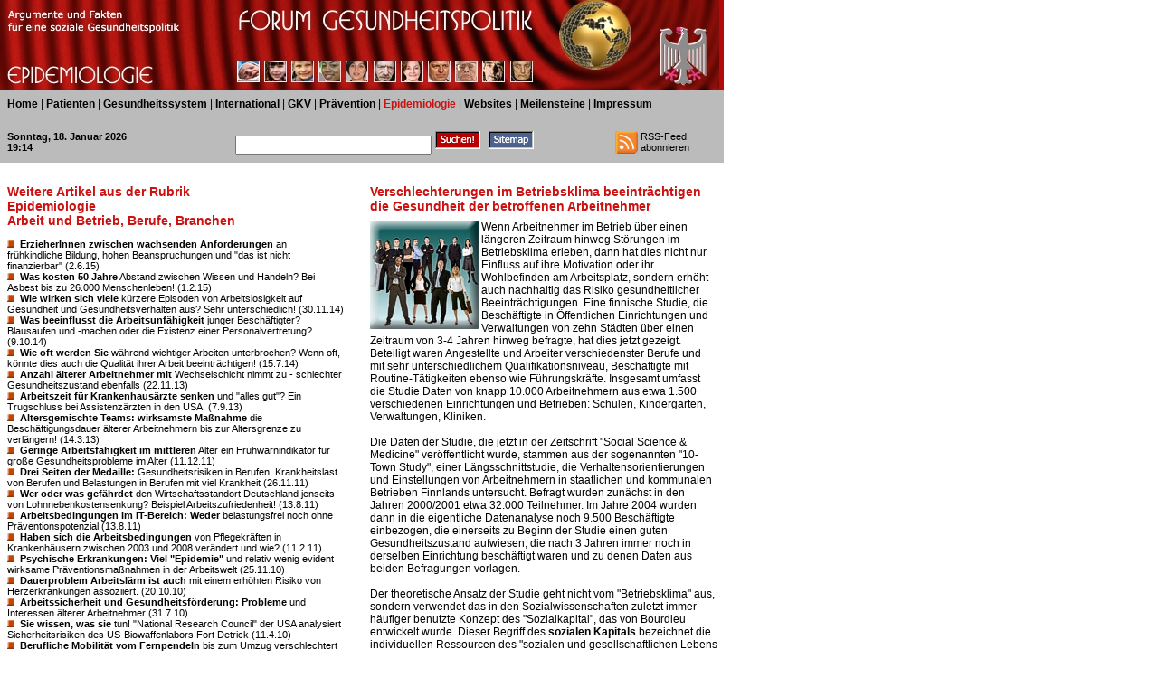

--- FILE ---
content_type: text/html; charset=UTF-8
request_url: https://forum-gesundheitspolitik.de/artikel/artikel.pl?artikel=1054
body_size: 28084
content:
<!DOCTYPE HTML PUBLIC "-//W3C//DTD HTML 4.01 Transitional//EN">
<html>
<head>
<title>
Forum Gesundheitspolitik: Verschlechterungen im Betriebsklima beeintr&auml;chtigen die Gesundheit der betroffenen Arbeitnehmer
</title>
<meta http-equiv="Content-Type" content="text/html; charset=iso-8859-1">
<meta name="description" content="Forum Gesundheitspolitik - neue gesundheitspolitische und gesundheitswissenschaftliche Studien und Dossiers">
<meta name="keywords" content="Gesundheitspolitik,Public Health,GKV,Patient,Gesundheitswissenschaft,Gesundheitswesen,Gesundheitssystem,Gesetzliche Krankenversicherung,Morbidit&auml;t,Mortalit&auml;t,medizinische Versorgung,Krankenhaus,Arzneimittel,&Auml;rzte">
<meta http-equiv="Content-Style-Type" content="text/css">
<link rel="SHORTCUT ICON" href="http://www.forum-gesundheitspolitik.de/favicon.ico">
<link rel="stylesheet" href="../forum.css" type="text/css">
<base target="_top">

</head>
<body>

<div id="Oben" style="position:absolute; width:800px; height:100px; z-index:1; left: 0; top: 0; visibility: visible; background-color: #B30909; layer-background-color: #B30909;">
<img src="../images/6.jpg" 
width="250" height="100" alt=""><img src="../images/forum-gesundheitspolitik-start.jpg" width="545" height="100" alt="">
</div>


<div id="Oberrubriken" style="position:absolute; width:800px; height:45px; z-index:2; left: 0; top: 100; visibility: visible; background-color: #BBBBBB; layer-background-color: #BBBBBB;">
<p class="text">
<a href="../index.htm">Home</a> | 
<a href="artikel.pl?rubrik=1010">Patienten</a> | <a href="artikel.pl?rubrik=2010">Gesundheitssystem</a> | <a href="artikel.pl?rubrik=3010">International</a> | <a href="artikel.pl?rubrik=4010">GKV</a> | <a href="artikel.pl?rubrik=5010">Pr&auml;vention</a> | <span class="stressrot">Epidemiologie</span> | <a href="artikel.pl?rubrik=7010">Websites</a> | 
<a href="../meilensteine/index.htm">Meilensteine</a> | <a href="../impressum/index.htm">Impressum</a>
</p>
</div>


<div id="Suchen" style="position:absolute; width:800px; height:35px; z-index:3; left: 0; top: 145; visibility: visible; background-color: #BBBBBB; layer-background-color: #BBBBBB; border: 1px none #000000;">
<table cellpadding="0" cellspacing="0" border="0">
<tr valign="top">
<td width="260"><p class="textkleinfett">
<script type="text/javascript" language="javascript">
<!--
var Datum = new (Date);
var Tag = Datum.getDate();
var Wochentag = Datum.getDay();
var Monat = Datum.getMonth();
var Jahr = Datum.getFullYear();
var Tagname = new Array("Sonntag", "Montag", "Dienstag", "Mittwoch", "Donnerstag", "Freitag", "Samstag");
var Monatname = new Array("Januar", "Februar", "M�rz", "April", "Mai", "Juni", "Juli", "August", "September", "Oktober", "November", "Dezember");
var Stunde = Datum.getHours();
var Minute = Datum.getMinutes();
if(Minute < 10)
{
    Minute = "0" + Minute;
}
if(Stunde < 10)
{
    Stunde = "0" + Stunde;
}
document.write(Tagname[Wochentag]+", "+Tag+". "+Monatname[Monat]+" "+Jahr+" <br>"+Stunde+":"+Minute);
//-->
</script>
</p>
</td>

<td width="280"><form action="../suchen/suchen.pl" method="post"><input name="suchstring" type="text" size="25">
<input type="image" src="../images/suchen2.gif" alt="Suchen">
</form>
</td>

<td width="140"><a href="../sitemap/sitemap.pl"><img src="../images/sitemap2.gif" width="50" height="20" border="0" alt="Sitemap erstellen"></a>
</td>

<td width="120"><a href="../ForumGesundheitspolitik_RSS_Feed.xml"><img src="../images/rss.gif" alt="RSS-Feed" width="25" height="25" border="0" align="left"></a><p class="textklein">RSS-Feed<br>abonnieren</td>
</tr>
</table>
</div>


<div id="Unterrubriken" style="position:absolute; width:380px; height:700px; z-index:4; left: 0; top: 180; overflow: visible; background-color: #FFFFFF; layer-background-color: #FFFFFF; visibility: visible;">
<p class="schlagzeile"><br>
Weitere Artikel aus der Rubrik<br>
Epidemiologie<br>Arbeit und Betrieb, Berufe, Branchen
</p>
<p class="textklein"><br>
<img src="../images/kasten.gif" width="14" height="10" alt=""><a href="artikel.pl?artikel=2468">ErzieherInnen zwischen wachsenden Anforderungen</a>  an fr&uuml;hkindliche Bildung, hohen Beanspruchungen und &quot;das ist nicht finanzierbar&quot; (2.6.15)<br>
<img src="../images/kasten.gif" width="14" height="10" alt=""><a href="artikel.pl?artikel=2443">Was kosten 50 Jahre</a>  Abstand zwischen Wissen und Handeln? Bei Asbest bis zu 26.000 Menschenleben! (1.2.15)<br>
<img src="../images/kasten.gif" width="14" height="10" alt=""><a href="artikel.pl?artikel=2431">Wie wirken sich viele</a>  k&uuml;rzere Episoden von Arbeitslosigkeit auf Gesundheit und Gesundheitsverhalten aus? Sehr unterschiedlich! (30.11.14)<br>
<img src="../images/kasten.gif" width="14" height="10" alt=""><a href="artikel.pl?artikel=2411">Was beeinflusst die Arbeitsunf&auml;higkeit</a>  junger Besch&auml;ftigter? Blausaufen und -machen oder die Existenz einer Personalvertretung? (9.10.14)<br>
<img src="../images/kasten.gif" width="14" height="10" alt=""><a href="artikel.pl?artikel=2371">Wie oft werden Sie</a>  w&auml;hrend wichtiger Arbeiten unterbrochen? Wenn oft, k&ouml;nnte dies auch die Qualit&auml;t ihrer Arbeit beeintr&auml;chtigen! (15.7.14)<br>
<img src="../images/kasten.gif" width="14" height="10" alt=""><a href="artikel.pl?artikel=2306">Anzahl &auml;lterer Arbeitnehmer mit</a>  Wechselschicht nimmt zu - schlechter Gesundheitszustand ebenfalls (22.11.13)<br>
<img src="../images/kasten.gif" width="14" height="10" alt=""><a href="artikel.pl?artikel=2270">Arbeitszeit f&uuml;r Krankenhaus&auml;rzte senken</a>  und &quot;alles gut&quot;? Ein Trugschluss bei Assistenz&auml;rzten in den USA! (7.9.13)<br>
<img src="../images/kasten.gif" width="14" height="10" alt=""><a href="artikel.pl?artikel=2239">Altersgemischte Teams: wirksamste Ma&szlig;nahme</a>  die Besch&auml;ftigungsdauer &auml;lterer Arbeitnehmern bis zur Altersgrenze zu verl&auml;ngern! (14.3.13)<br>
<img src="../images/kasten.gif" width="14" height="10" alt=""><a href="artikel.pl?artikel=2049">Geringe Arbeitsf&auml;higkeit im mittleren</a>  Alter ein Fr&uuml;hwarnindikator f&uuml;r gro&szlig;e Gesundheitsprobleme im Alter (11.12.11)<br>
<img src="../images/kasten.gif" width="14" height="10" alt=""><a href="artikel.pl?artikel=2043">Drei Seiten der Medaille:</a>  Gesundheitsrisiken in Berufen, Krankheitslast von Berufen und Belastungen in Berufen mit viel Krankheit (26.11.11)<br>
<img src="../images/kasten.gif" width="14" height="10" alt=""><a href="artikel.pl?artikel=1989">Wer oder was gef&auml;hrdet</a>  den Wirtschaftsstandort Deutschland jenseits von Lohnnebenkostensenkung? Beispiel Arbeitszufriedenheit! (13.8.11)<br>
<img src="../images/kasten.gif" width="14" height="10" alt=""><a href="artikel.pl?artikel=1988">Arbeitsbedingungen im IT-Bereich: Weder</a>  belastungsfrei noch ohne Pr&auml;ventionspotenzial (13.8.11)<br>
<img src="../images/kasten.gif" width="14" height="10" alt=""><a href="artikel.pl?artikel=1909">Haben sich die Arbeitsbedingungen</a>  von Pflegekr&auml;ften in Krankenh&auml;usern zwischen 2003 und 2008 ver&auml;ndert und wie? (11.2.11)<br>
<img src="../images/kasten.gif" width="14" height="10" alt=""><a href="artikel.pl?artikel=1880">Psychische Erkrankungen: Viel &quot;Epidemie&quot;</a>  und relativ wenig evident wirksame Pr&auml;ventionsma&szlig;nahmen in der Arbeitswelt (25.11.10)<br>
<img src="../images/kasten.gif" width="14" height="10" alt=""><a href="artikel.pl?artikel=1861">Dauerproblem Arbeitsl&auml;rm ist auch</a>  mit einem erh&ouml;hten Risiko von Herzerkrankungen assoziiert. (20.10.10)<br>
<img src="../images/kasten.gif" width="14" height="10" alt=""><a href="artikel.pl?artikel=1841">Arbeitssicherheit und Gesundheitsf&ouml;rderung: Probleme</a>  und Interessen &auml;lterer Arbeitnehmer (31.7.10)<br>
<img src="../images/kasten.gif" width="14" height="10" alt=""><a href="artikel.pl?artikel=1779">Sie wissen, was sie</a>  tun! &quot;National Research Council&quot; der USA analysiert Sicherheitsrisiken des US-Biowaffenlabors Fort Detrick (11.4.10)<br>
<img src="../images/kasten.gif" width="14" height="10" alt=""><a href="artikel.pl?artikel=1759">Berufliche Mobilit&auml;t vom Fernpendeln</a>  bis zum Umzug verschlechtert den Gesundheitszustand und f&ouml;rdert depressive Verstimmungen (16.3.10)<br>
<img src="../images/kasten.gif" width="14" height="10" alt=""><a href="artikel.pl?artikel=1728">Altersteilzeit ist ges&uuml;nder als</a>  ein abrupter &Uuml;bergang vom Erwerbsleben in die Rente (6.2.10)<br>
<img src="../images/kasten.gif" width="14" height="10" alt=""><a href="artikel.pl?artikel=1716">Lieber krank feiern als</a>  krank arbeiten oder umgekehrt!? Was f&ouml;rdert oder hemmt die beiden Umgangsweisen mit Krankheit? (22.1.10)<br>
<img src="../images/kasten.gif" width="14" height="10" alt=""><a href="artikel.pl?artikel=1685">Beruflichen &Auml;rger und Konflikte</a>  nur herunterzuschlucken kann zum Herzinfarkt f&uuml;hren (8.12.09)<br>
<img src="../images/kasten.gif" width="14" height="10" alt=""><a href="artikel.pl?artikel=1642">Trotz Krankheit zur Arbeit:</a>  &quot;Pr&auml;sentismus&quot; ist oft Ursache sp&auml;terer Langzeit-Arbeitsunf&auml;higkeit (12.9.09)<br>
<img src="../images/kasten.gif" width="14" height="10" alt=""><a href="artikel.pl?artikel=1634">US-amerikanische Verlaufsstudien zeigen: L&auml;nger</a>  dauernde Angst vor einem Jobverlust macht krank (30.8.09)<br>
<img src="../images/kasten.gif" width="14" height="10" alt=""><a href="artikel.pl?artikel=1632">&quot;Immer an der Spitze!&quot;</a>  - Arbeitsbedingungen und Belastungen der Gesundheits- und Krankenpfleger/innen (29.8.09)<br>
<img src="../images/kasten.gif" width="14" height="10" alt=""><a href="artikel.pl?artikel=1627">Finnische Studie zeigt: &quot;Burnout&quot;-Syndrome</a>  sind h&auml;ufig Vorboten und Warnsignale f&uuml;r Fr&uuml;hverrentungen (23.8.09)<br>
<img src="../images/kasten.gif" width="14" height="10" alt=""><a href="artikel.pl?artikel=1616">Untersch&auml;tzte Risiken und &uuml;bersch&auml;tzte</a>  Wirksamkeit pr&auml;ventiver Ma&szlig;nahmen im Arbeitsschutz - Das Beispiel L&auml;rm (28.7.09)<br>
<img src="../images/kasten.gif" width="14" height="10" alt=""><a href="artikel.pl?artikel=1611">Gesundheitsf&ouml;rderung f&uuml;r Krankenhaus&auml;rzte und</a>  in Krankenh&auml;usern - Fehlanzeige! (19.7.09)<br>
<img src="../images/kasten.gif" width="14" height="10" alt=""><a href="artikel.pl?artikel=1608">Besser krank feiern als</a>  krank arbeiten - Das Problem &quot;Pr&auml;sentismus&quot; (15.7.09)<br>
<img src="../images/kasten.gif" width="14" height="10" alt=""><a href="artikel.pl?artikel=1603">&quot;Jobmotor&quot; Gesundheitswesen?</a>  Jein! (9.7.09)<br>
<img src="../images/kasten.gif" width="14" height="10" alt=""><a href="artikel.pl?artikel=1564">Studie mit &uuml;ber 50.000</a>  Erwerbst&auml;tigen zeigt: &Uuml;berdurchschnitt lange Arbeitszeiten beeintr&auml;chtigen die Gesundheit (21.5.09)<br>
<img src="../images/kasten.gif" width="14" height="10" alt=""><a href="artikel.pl?artikel=1318">Das Vorgesetztenverhalten im Betrieb:</a>  Nicht nur ein Wohlf&uuml;hl-Faktor, sondern bedeutsam f&uuml;r Gesundheit und Krankenstand (17.8.2008)<br>
<img src="../images/kasten.gif" width="14" height="10" alt=""><a href="artikel.pl?artikel=1302">WSI-Studie: Arbeitszeitregelungen mit hohen</a>  Gesundheitsrisiken nehmen seit den 90er Jahren erheblich zu (27.7.2008)<br>
<img src="../images/kasten.gif" width="14" height="10" alt=""><a href="artikel.pl?artikel=1290">Freiburger Studie: Aggressionen und</a>  Beleidigungen von Sch&uuml;lern belasten Lehrer in ihrem Beruf am meisten (11.7.2008)<br>
<img src="../images/kasten.gif" width="14" height="10" alt=""><a href="artikel.pl?artikel=1268">Ist das Risiko von</a>  Langzeit-Arbeitsunf&auml;higkeit erkennbar und verhinder- oder minderbar? IGA: Theoretisch und praktisch ja! (15.6.2008)<br>
<img src="../images/kasten.gif" width="14" height="10" alt=""><a href="artikel.pl?artikel=1215">Psychische Belastungen in der</a>  Arbeitswelt: Burnout bei &Auml;rzten, Fr&uuml;hpensionierungen bei Lehrern (28.4.2008)<br>
<img src="../images/kasten.gif" width="14" height="10" alt=""><a href="artikel.pl?artikel=1164">Stress bei der Arbeit</a>  schadet der Gesundheit - ganz besonders bei Arbeitnehmern mit niedrigem beruflichem Status (14.3.2008)<br>
<img src="../images/kasten.gif" width="14" height="10" alt=""><a href="artikel.pl?artikel=1110">Krankheit als St&ouml;rfaktor im</a>  Betrieb: Fatales Zusammenspiel betrieblicher und individueller Umgangsweisen mit Gesundheitsproblemen (21.1.2008)<br>
<img src="../images/kasten.gif" width="14" height="10" alt=""><a href="artikel.pl?artikel=1108">Schicht- plus Hausarbeit =</a>  erh&ouml;htes Risiko von Fr&uuml;hberentung und Behindertenrente f&uuml;r Frauen!? (20.1.2008)<br>
<img src="../images/kasten.gif" width="14" height="10" alt=""><a href="artikel.pl?artikel=1056">Flexibilit&auml;t bei der Arbeit</a>  kann auch ein Einflussfaktor f&uuml;r eine gesunde Lebensweise sein (13.12.2007)<br>
<img src="../images/kastengrau.gif" width="14" height="10" alt=""><span class="grau">Verschlechterungen im Betriebsklima beeintr&auml;chtigen die Gesundheit der betroffenen Arbeitnehmer</span> (12.12.2007)<br>
<img src="../images/kasten.gif" width="14" height="10" alt=""><a href="artikel.pl?artikel=1045">WHO-Krebsforschungszentrum: Schichtarbeit und Nachtarbeit</a>  mit &quot;hoher Wahrscheinlichkeit krebserregend&quot; (8.12.2007)<br>
<img src="../images/kasten.gif" width="14" height="10" alt=""><a href="artikel.pl?artikel=0983">H&ouml;chste arbeitsbedingte Asthmarisiken bei</a>  Krankenpflegek&auml;ften, Druckern und Holzverarbeitern (26.10.2007)<br>
<img src="../images/kasten.gif" width="14" height="10" alt=""><a href="artikel.pl?artikel=0978">Arbeitslosigkeit und Gesundheit: Eine</a>  neue Literatur&uuml;bersicht (25.10.2007)<br>
<img src="../images/kasten.gif" width="14" height="10" alt=""><a href="artikel.pl?artikel=0940">Rente mit 67 -</a>  Aber schon ab 45 werden viele Erwerbst&auml;tige durch Arbeitsbelastungen krank, zeigen internationale Studien (1.10.2007)<br>
<img src="../images/kasten.gif" width="14" height="10" alt=""><a href="artikel.pl?artikel=0904">Volkswirtschaftliche Kosten von Fr&uuml;hinvalidit&auml;t</a>  durch Arbeitsbelastungen betragen 10,3 Milliarden Euro pro Jahr (7.9.2007)<br>
<img src="../images/kasten.gif" width="14" height="10" alt=""><a href="artikel.pl?artikel=0902">Ehemalige Bremer Werftarbeiter leiden</a>  zehn Jahre nach Betriebsschlie&szlig;ung an massiven arbeitsbedingten Erkrankungen (5.9.2007)<br>
<img src="../images/kasten.gif" width="14" height="10" alt=""><a href="artikel.pl?artikel=0857">Erwerbst&auml;tigenbefragung 2006: 60 Prozent</a>  klagen &uuml;ber Stress durch Termin- und Leistungsdruck (15.8.2007)<br>
<img src="../images/kasten.gif" width="14" height="10" alt=""><a href="artikel.pl?artikel=0840">Harvard Medical School: Unerw&uuml;nschte</a>  Wirkungen von langen Arzt-Arbeitszeiten und Schlafmangel auf Patienten und &Auml;rzte. (7.8.2007)<br>
<img src="../images/kasten.gif" width="14" height="10" alt=""><a href="artikel.pl?artikel=0831">Hoher Stress am Arbeitsplatz</a>  verdoppelt das Risiko depressiver Erkrankungen bei jungen Arbeitnehmern (2.8.2007)<br>
<img src="../images/kasten.gif" width="14" height="10" alt=""><a href="artikel.pl?artikel=0825">Nacht-, Schicht- und Wochenendarbeit:</a>  Manager klagen &ouml;fter &uuml;ber Krankheits- und Motivationsprobleme der Besch&auml;ftigten (25.7.2007)<br>
<img src="../images/kasten.gif" width="14" height="10" alt=""><a href="artikel.pl?artikel=0771">7 von 10 Erwerbst&auml;tigen</a>  sind im letzten Jahr trotz Krankheit zur Arbeit gegangen (3.7.2007)<br>
<img src="../images/kasten.gif" width="14" height="10" alt=""><a href="artikel.pl?artikel=0747">EU-Studie zeigt: Kranke Arbeitnehmer</a>  werden h&auml;ufiger arbeitslos und finden seltener einen neuen Arbeitsplatz (20.6.2007)<br>
<img src="../images/kasten.gif" width="14" height="10" alt=""><a href="artikel.pl?artikel=0709">Arbeitszufriedenheit, Gesundheit und Arbeitsqualit&auml;t</a>  von &Auml;rzten - Wichtige Zusammenh&auml;nge f&uuml;r &Auml;rzte und Patienten (29.5.2007)<br>
<img src="../images/kasten.gif" width="14" height="10" alt=""><a href="artikel.pl?artikel=0699">Personalabbau in Betrieben sch&auml;digt</a>  die psychische Gesundheit - auch der ungek&uuml;ndigten Arbeitnehmer (10.5.2007)<br>
<img src="../images/kasten.gif" width="14" height="10" alt=""><a href="artikel.pl?artikel=0684">Arbeitsplatz&auml;ngste sind mit eine</a>  Ursache f&uuml;r die Volkskrankheit Depression (30.4.2007)<br>
<img src="../images/kasten.gif" width="14" height="10" alt=""><a href="artikel.pl?artikel=0587">Berufliche Belastungen in Europa</a>  1990-2005: Arbeitsintensit&auml;t und Zeitdruck sind massiv gestiegen (22.2.2007)<br>
<img src="../images/kasten.gif" width="14" height="10" alt=""><a href="artikel.pl?artikel=0570">Krankenstand auf Rekordtief: Viele</a>  Arbeitnehmer gehen auch krank zur Arbeit (13.2.2007)<br>
<img src="../images/kasten.gif" width="14" height="10" alt=""><a href="artikel.pl?artikel=0553">Warum viele Arbeitnehmer so</a>  fr&uuml;h wie m&ouml;glich in Rente gehen wollen - Befunde einer EU-Studie (8.2.2007)<br>
<img src="../images/kasten.gif" width="14" height="10" alt=""><a href="artikel.pl?artikel=0518">Ein-Euro-Jobs verdr&auml;ngen regul&auml;re Arbeitspl&auml;tze</a>  &quot;in nicht zu vernachl&auml;ssigendem Umfang&quot; (27.1.2007)<br>
<img src="../images/kasten.gif" width="14" height="10" alt=""><a href="artikel.pl?artikel=0469">Arbeitnehmer beklagen mangelhaften F&uuml;hrungsstil</a>  in Betrieben (10.1.2007)<br>
<img src="../images/kasten.gif" width="14" height="10" alt=""><a href="artikel.pl?artikel=0467">Arbeitsbedingungen in Europa aus</a>  Arbeitnehmersicht: Erste Ergebnisse der 4. Erhebung der &quot;Dubliner Stiftung&quot; (10.1.2007)<br>
<img src="../images/kasten.gif" width="14" height="10" alt=""><a href="artikel.pl?artikel=0449">Gesundheitliche Auswirkungen alternativer Besch&auml;ftigungsformen:</a>  Widerspr&uuml;chliche Befunde (4.1.2007)<br>
<img src="../images/kasten.gif" width="14" height="10" alt=""><a href="artikel.pl?artikel=0427">Ambulante Pflegekr&auml;fte sind h&auml;ufiger</a>  krank als andere Berufsgruppen (28.12.2006)<br>
<img src="../images/kasten.gif" width="14" height="10" alt=""><a href="artikel.pl?artikel=0337">OECD-Reportreihe &uuml;ber Langzeit-Arbeitsunf&auml;higkeit und</a>  Arbeitsmarktblockaden f&uuml;r Behinderte gestartet: Norwegen, Polen und Schweiz (26.11.2006)<br>
<img src="../images/kasten.gif" width="14" height="10" alt=""><a href="artikel.pl?artikel=0310">Demografie, Arbeit und Gesundheit:</a>  &quot;Barmer&quot;-Gesundheitsreport 2006 (14.11.2006)<br>
<img src="../images/kasten.gif" width="14" height="10" alt=""><a href="artikel.pl?artikel=0244">Musizieren kann der Gesundheit</a>  schaden - Berufsperspektiven, Belastungen und Gesundheit von Musikern (14.3.2006)<br>
<img src="../images/kasten.gif" width="14" height="10" alt=""><a href="artikel.pl?artikel=0208">BKK-Gesundheitsreport 2005: Krankenstand seit</a>  1991 halbiert, psychische Erkrankungen nehmen zu (2.12.2005)<br>
<img src="../images/kasten.gif" width="14" height="10" alt=""><a href="artikel.pl?artikel=0120">USA: L&auml;ngere Arbeitszeiten und</a>  &Uuml;berstunden als Unfall- und Erkrankungsrisiko (12.9.2005)<br>
<img src="../images/kasten.gif" width="14" height="10" alt=""><a href="artikel.pl?artikel=0107">L&auml;ngere Arbeitszeiten verursachen h&ouml;here</a>  Gesundheitsrisiken (21.8.2005)<br>
<img src="../images/kasten.gif" width="14" height="10" alt=""><a href="artikel.pl?artikel=0090">Arbeits- und Gesundheitssituation von</a>  Zahntechnikern (12.8.2005)<br>
<img src="../images/kasten.gif" width="14" height="10" alt=""><a href="artikel.pl?artikel=0088">Arbeits- und Gesundheitssituation von</a>  B&uuml;rofachkr&auml;ften (12.8.2005)<br>
<img src="../images/kasten.gif" width="14" height="10" alt=""><a href="artikel.pl?artikel=0002">Psychische Erkrankungen f&uuml;hren immer</a>  h&auml;ufiger zur Arbeitsunf&auml;higkeit (6.7.2005)<br>

</p>
<p class="text">Seite mit den Texten aller Artikel aufrufen:<br>
<a href="artikel.pl?rubrikartikel=6040">Arbeit und Betrieb, Berufe, Branchen</a>
<br>&nbsp;</p>
<p class="schlagzeile">Andere Rubriken in 
"Epidemiologie"
</p>
<p class="textklein"><br>
<table cellpadding="1" cellspacing="1" border="0" bgcolor="#FFFFFF">
<tr><td bgcolor="#E0E0E0"><p class="textklein">
<a href="artikel.pl?rubrik=6010">Themen- und l&auml;nder&uuml;bergreifende Berichte</a></p>
</td></tr>
<tr><td bgcolor="#E0E0E0"><p class="textklein">
<a href="artikel.pl?rubrik=6020">Soziale Lage, Armut, soziale Ungleichheit</a></p>
</td></tr>
<tr><td bgcolor="#E0E0E0"><p class="textklein">
<a href="artikel.pl?rubrik=6030">Umwelt und &Ouml;kologie</a></p>
</td></tr>
<tr><td bgcolor="#E0E0E0"><p class="textklein">
<span class="stressrot">Arbeit und Betrieb, Berufe, Branchen</span></p>
</td></tr>
<tr><td bgcolor="#E0E0E0"><p class="textklein">
<a href="artikel.pl?rubrik=6050">Spezielle Krankheiten</a></p>
</td></tr>
<tr><td bgcolor="#E0E0E0"><p class="textklein">
<a href="artikel.pl?rubrik=6051">Psychische Erkrankungen</a></p>
</td></tr>
<tr><td bgcolor="#E0E0E0"><p class="textklein">
<a href="artikel.pl?rubrik=6052">&Uuml;bergewicht, Adipositas</a></p>
</td></tr>
<tr><td bgcolor="#E0E0E0"><p class="textklein">
<a href="artikel.pl?rubrik=6060">&Auml;ltere, Altersaspekte</a></p>
</td></tr>
<tr><td bgcolor="#E0E0E0"><p class="textklein">
<a href="artikel.pl?rubrik=6080">Kinder und Jugendliche</a></p>
</td></tr>
<tr><td bgcolor="#E0E0E0"><p class="textklein">
<a href="artikel.pl?rubrik=6090">M&auml;nner &amp; Frauen, Gender-Aspekte</a></p>
</td></tr>
<tr><td bgcolor="#E0E0E0"><p class="textklein">
<a href="artikel.pl?rubrik=6100">Gesundheitsverhalten (Rauchen, Ern&auml;hrung, Sport usw.)</a></p>
</td></tr>
<tr><td bgcolor="#E0E0E0"><p class="textklein">
<a href="artikel.pl?rubrik=6400">Gesundheit und Krankheit in den Medien</a></p>
</td></tr>
<tr><td bgcolor="#E0E0E0"><p class="textklein">
<a href="artikel.pl?rubrik=6990">Andere Themen</a></p>
</td></tr>
</table>

<br>
</div>


<div id="Main" style="position:absolute; width:400px; height:1000px; z-index:4; left: 401; top: 180; overflow: visible; background-color: #FFFFFF; layer-background-color: #FFFFFF; visibility: visible;">
<p class="schlagzeile"><br>
Verschlechterungen im Betriebsklima beeintr&auml;chtigen die Gesundheit der betroffenen Arbeitnehmer 
</p>
<p class="text">
<img src="../img/leg-32.jpg" width="120" height="120" align="left" alt="Artikel 1054">
Wenn Arbeitnehmer im Betrieb &uuml;ber einen l&auml;ngeren Zeitraum hinweg St&ouml;rungen im Betriebsklima erleben, dann hat dies nicht nur Einfluss auf ihre Motivation oder ihr Wohlbefinden am Arbeitsplatz, sondern erh&ouml;ht auch nachhaltig das Risiko gesundheitlicher Beeintr&auml;chtigungen. Eine finnische Studie, die Besch&auml;ftigte in &Ouml;ffentlichen Einrichtungen und Verwaltungen von zehn St&auml;dten &uuml;ber einen Zeitraum von 3-4 Jahren hinweg befragte, hat dies jetzt gezeigt. Beteiligt waren Angestellte und Arbeiter verschiedenster Berufe und mit sehr unterschiedlichem Qualifikationsniveau, Besch&auml;ftigte mit Routine-T&auml;tigkeiten ebenso wie F&uuml;hrungskr&auml;fte. Insgesamt umfasst die Studie Daten von knapp 10.000 Arbeitnehmern aus etwa 1.500 verschiedenen Einrichtungen und Betrieben: Schulen, Kinderg&auml;rten, Verwaltungen, Kliniken.<br><br>Die Daten der Studie, die jetzt in der Zeitschrift &quot;Social Science &amp; Medicine&quot; ver&ouml;ffentlicht wurde, stammen aus der sogenannten &quot;10-Town Study&quot;, einer L&auml;ngsschnittstudie, die Verhaltensorientierungen und Einstellungen von Arbeitnehmern in staatlichen und kommunalen Betrieben Finnlands untersucht. Befragt wurden zun&auml;chst in den Jahren 2000/2001 etwa 32.000 Teilnehmer. Im Jahre 2004 wurden dann in die eigentliche Datenanalyse noch 9.500 Besch&auml;ftigte einbezogen, die einerseits zu Beginn der Studie einen guten Gesundheitszustand aufwiesen, die nach 3 Jahren immer noch in derselben Einrichtung besch&auml;ftigt waren und zu denen Daten aus beiden Befragungen vorlagen.<br><br>Der theoretische Ansatz der Studie geht nicht vom &quot;Betriebsklima&quot; aus, sondern verwendet das in den Sozialwissenschaften zuletzt immer h&auml;ufiger benutzte Konzept des &quot;Sozialkapital&quot;, das von Bourdieu entwickelt wurde. Dieser Begriff des <a href="http://de.wikipedia.org/wiki/Soziales_Kapital" target="_blank">sozialen Kapitals</a> bezeichnet die individuellen Ressourcen des "sozialen und gesellschaftlichen Lebens wie Unterst&uuml;tzung, Hilfeleistung, Anerkennung, Wissen und Verbindungen bis hin zum Finden von Arbeits- und Ausbildungspl&auml;tzen". Auf betrieblicher Ebene und auch in den Fragen der finnischen Studie h&auml;ngt der Begriff aber eng zusammen mit dem "Betriebsklima". Gefragt wurde dort in beiden Erhebungsjahren nach dem Zusammengeh&ouml;rigkeits-Gef&uuml;hl im Betrieb, der gegenseitigen Anerkennung und Unterst&uuml;tzung, der Qualit&auml;t der Zusammenarbeit mit anderen im Betrieb, dem Vertrauen in Vorgesetzte, der Qualit&auml;t des F&uuml;hrungsstils. Auf der Basis dieser Einsch&auml;tzungen wurden dann vier Gruppen gebildet, je nachdem, ob zu den beiden Erhebungen das Betriebsklima (bzw. "Sozialkapital") als positiv oder negativ eingesch&auml;tzt wurde. Die vier Gruppen waren dann: positiv-positiv, positiv-negativ, negativ-positiv, negativ-negativ. <br><br>Abh&auml;ngige Variable in der Studie war die Selbsteinsch&auml;tzung des Gesundheitszustands. In einer multivariaten Analyse wurden dann einerseits die vier Gruppen als Indikator f&uuml;r St&ouml;rungen im Betriebsklima einbezogen, andererseits aber auch noch eine Reihe sozialstatistischer, gesundheitlicher und beruflicher Merkmale (Alter, Geschlecht, Rauchen, k&ouml;rperliche Bewegung, BMI, Alkohol, berufliche Position und Verantwortung). <br><br>Als Ergebnis zeigte sich dann:<br>&bull;Nimmt man als Bezugsgruppe jene Besch&auml;ftigten mit durchg&auml;ngig positivem Betriebsklima, dann liegt das Risiko gesundheitlicher Beeintr&auml;chtigungen doppelt so hoch bei Arbeitnehmern, die a) durchg&auml;ngig &uuml;ber ein schlechtes Betriebsklima berichten oder b) zun&auml;chst positive, sp&auml;ter aber negative Einsch&auml;tzungen abgeben. Dies gilt auch unter Ber&uuml;cksichtigung der oben genannten vielf&auml;ltigen anderen Einflussfaktoren.<br>&bull; Dieser Effekt wirkt sich besonders deutlich (und mit quantitativ noch h&ouml;heren Risiken) in solchen Einrichtungen aus, in denen sehr viele Arbeiter und Arbeiterinnen besch&auml;ftigt sind, d.h. vermutlich, dass St&ouml;rungen des Betriebsklimas sich besonders stark auswirken, wenn die Besch&auml;ftigtenstruktur sehr heterogen ist, Arbeiter und Angestellte, H&ouml;her- und Geringer-Qualifizierte umfasst.<br>&bull; Der Effekt zeigt sich, wenn man individuelle Aussagen und Daten ber&uuml;cksichtigt, aber auch dann, wenn man Betriebe und Einrichtungen miteinander vergleicht, also individuelle Aussagen aus einem Betrieb zusammenfasst. Die Wissenschaftler bewerten dies als einen Beleg daf&uuml;r, dass die Bewertungen des Betriebsklimas bzw. Sozialkapitals nicht nur rein subjektive Wahrnehmungen sind, die von der Realit&auml;t abweichen k&ouml;nnen, sondern weitgehend stimmige und "objektive" Indikatoren. <br><br>Hier ist ein kostenloses Abstract der Studie: <a href="http://dx.doi.org/10.1016/j.socscimed.2007.10.013" target="_blank">Tuula Oksanen u.a.: Social capital at work as a predictor of employee health: Multilevel evidence from work units in Finland</a> (Social Science &amp; Medicine, Article in Press, Corrected Proof, doi:10.1016/j.socscimed.2007.10.013)
<span class="datum"><br><br>Gerd Marstedt, 12.12.2007</span>
</p>
<p class="textklein"><font color="#EEEEEE">
<!-- LAUFZEIT -->
</font><br>&nbsp;</p>
</div>

</body>
</html>
